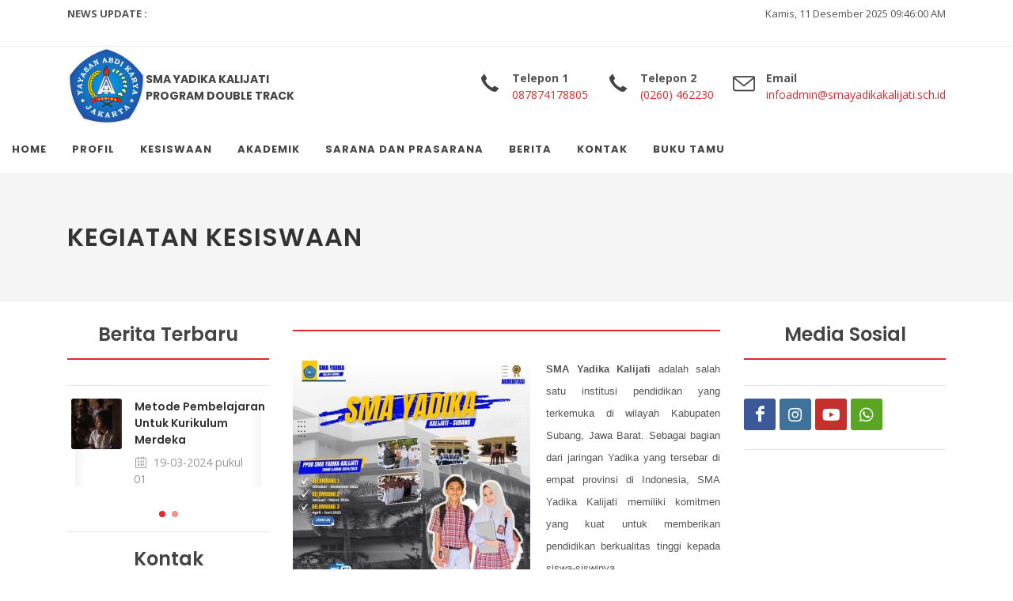

--- FILE ---
content_type: text/html; charset=UTF-8
request_url: https://www.smayadikakalijati.sch.id/kegiatan-kesiswaan
body_size: 6656
content:

<!DOCTYPE html>
<html dir="ltr" lang="en-US">
<head>
        
    <meta http-equiv="Content-Type" content="text/html; charset=utf-8">
    <meta http-equiv="X-UA-Compatible" content="IE=edge">
    <meta name="viewport" content="width=device-width, initial-scale=1, shrink-to-fit=no">
    
	<meta name="title" content="Kegiatan Kesiswaan"/>
	<meta name="description" content="..."/>
	<meta name="keywords" content=""/>
	<meta name="copyright" content="mysch.id"/>	
	<meta name="author" content="mysch.id"/>	
	<meta name="geo.placename" content="indonesia"/>
	<meta name="geo.country" content="id"/>
	<meta name="content-language" content="id"/>
	
	<meta property="fb:app_id" content="145000412781544" /> 
	<meta property="og:title" content="Kegiatan Kesiswaan" />
	<meta property="og:description" content="..." />
	<meta property="og:image" content="https://www.smayadikakalijati.sch.id/upload/imagecache/47040220MataPelajaranKimia-600x800.jpg"/>
	<meta property="og:image:width" content="600" />
	<meta property="og:image:height" content="600" />
	<meta property="og:image:alt" content="Kegiatan Kesiswaan" />
	<meta property="og:type" content="article" />
	<meta property="og:url" content="https://www.smayadikakalijati.sch.id/kegiatan-kesiswaan/" />
	<meta http-equiv="content-type" content="text/html; charset=utf-8" />
	<meta name="author" content="SemiColonWeb" />
	<!-- Favicon -->
    <link rel="shortcut icon" href="https://www.smayadikakalijati.sch.id/upload/imagecache/70213240cv-32x32.png">
    <!-- Style Top-->
    <style>
    @media (max-width: 992px) {
    
    			#top-bar.transparent-topbar {
    				z-index: 399;
    				border-bottom: 0;
    				margin-top: 15px;
    			}
    
    			#top-bar.transparent-topbar {
    				background: transparent !important;
    			}
    
    			#top-bar + #header.transparent-header.floating-header {
    				margin-top: 15px;
    			}
    
    		}
    
    		.dark .top-links li > a,
    		.dark #top-social li a { color: #FFF; }
    
    		.dark .top-links li:hover { background-color: rgba(255,255,255,0.15); }
    
    		.dark #top-social li { border-left: 0; }
        @media only screen and (max-width: 800px) {
        #top-bar {
           display: none;
        }
    }
    </style>

    <!-- JQuery-->
    <script src="https://id-jkt01-dos.ifvirty.com/bucket-edutekstorage7dotco/themes/canvas/js/jquery.js"></script>
    
    <!-- pagination -->
    <link rel="stylesheet" href="https://id-jkt01-dos.ifvirty.com/bucket-edutekstorage7dotco/themes/canvas/default/datatables/dataTables.bootstrap4.min.css">
    <script src="https://id-jkt01-dos.ifvirty.com/bucket-edutekstorage7dotco/themes/canvas/default/datatables/jquery.dataTables.min.js"></script>
    <script src="https://id-jkt01-dos.ifvirty.com/bucket-edutekstorage7dotco/themes/canvas/default/datatables/dataTables.bootstrap4.min.js"></script>
    <script src="https://id-jkt01-dos.ifvirty.com/bucket-edutekstorage7dotco/themes/canvas/default/datatables/datatables-demo.js"></script> 
    
<!-- Stylesheets
	============================================= -->
	<link href="https://fonts.googleapis.com/css?family=Cookie|Open+Sans:400,600,700,800,900|Poppins:300,400,500,600,700|Playfair+Display:400,400i,700,700i,900&display=swap" rel="stylesheet">
	<link rel="stylesheet" href="https://id-jkt01-dos.ifvirty.com/bucket-edutekstorage7dotco/themes/canvas/css/bootstrap.css" type="text/css" />
	<link rel="stylesheet" href="https://id-jkt01-dos.ifvirty.com/bucket-edutekstorage7dotco/themes/canvas/style.css" type="text/css" />
	<link rel="stylesheet" href="https://id-jkt01-dos.ifvirty.com/bucket-edutekstorage7dotco/themes/canvas/css/dark.css" type="text/css" />
	<link rel="stylesheet" href="https://id-jkt01-dos.ifvirty.com/bucket-edutekstorage7dotco/themes/canvas/css/font-icons.css" type="text/css" />
	<link rel="stylesheet" href="https://id-jkt01-dos.ifvirty.com/bucket-edutekstorage7dotco/themes/canvas/css/animate.css" type="text/css" />
	<link rel="stylesheet" href="https://id-jkt01-dos.ifvirty.com/bucket-edutekstorage7dotco/themes/canvas/css/magnific-popup.css" type="text/css" />
	<link rel="stylesheet" href="https://id-jkt01-dos.ifvirty.com/bucket-edutekstorage7dotco/themes/canvas/css/swiper.css" type="text/css" />
	
	<!-- restaurant Demo Specific Stylesheet -->
	<link rel="stylesheet" href="https://id-jkt01-dos.ifvirty.com/bucket-edutekstorage7dotco/themes/canvas/demos/restaurant/restaurant.css" type="text/css" />
	<link rel="stylesheet" href="https://id-jkt01-dos.ifvirty.com/bucket-edutekstorage7dotco/themes/canvas/demos/restaurant/css/fonts.css" type="text/css" />
	<!-- / -->

	<link rel="stylesheet" href="https://id-jkt01-dos.ifvirty.com/bucket-edutekstorage7dotco/themes/canvas/css/custom.css" type="text/css" />
	<meta name="viewport" content="width=device-width, initial-scale=1" />

	<link rel="stylesheet" href="https://www.websitesekolah.my.id/cms_baru/theme/canvas/css/colors.php?color=e7272d" type="text/css" />

    <!-- Kode Tambahan -->
	
	<!-- Document Title
	============================================= -->
	<title>Kegiatan Kesiswaan</title>

</head>

<body class="stretched" >

	<!-- Document Wrapper
	============================================= -->
	<div id="wrapper" class="clearfix">

        
<div id="top-bar" class='light' >
	<div class="container clearfix">

		<div class="row justify-content-between">
			<div class="col-12 col-md-auto">

				<!-- Top Links
				============================================= --><script type="text/javascript">
    $(document).ready(function(){
    var first = 0;
    var speed = 400;
    var pause = 3000;
    function removeFirst(){
    	first = $('ul#listticker li:first').html();
    	$('ul#listticker li:first')
    	.animate({opacity: 0}, speed)
    	.fadeOut('slow', function() {$(this).remove();});
    	addLast(first);
    }
    function addLast(first){
    	last = '<li style="display:none">'+first+'</li>';
    	$('ul#listticker').append(last)
    	$('ul#listticker li:last')
    	.animate({opacity: 1}, speed)
    	.fadeIn('slow')
    }
    interval = setInterval(removeFirst, pause);
    });
</script>
<style type="text/css">
#listticker{ float:left; height:20px;  overflow:hidden;}
#listticker li{ border:0; margin:0; padding:0; list-style:none;	 font-weight:400; }
#listticker a:link, #listticker a:visited {  text-decoration:none; font-weight:400; }
#listticker a:hover { text-decoration:none; color:#0000CC; font-weight:400; }
</style>
<div class='mt-2'>
    <b style="float:left;">NEWS UPDATE : &nbsp; </b>
    <ul id="listticker" >
        	
    		<li><a href="https://www.smayadikakalijati.sch.id/berita/detail/986074/metode-pembelajaran-untuk-kurikulum-merdeka/" title="Metode Pembelajaran Untuk Kurikulum Merdeka"><h5>Metode Pembelajaran Untuk Kurikulum Merdeka...</h5></a></li>	
    		<li><a href="https://www.smayadikakalijati.sch.id/berita/detail/985044/sarana-dan-prasarana-sma-yadika-kalijati-/" title="Sarana dan Prasarana SMA Yadika Kalijati "><h5>Sarana dan Prasarana SMA Yadika Kalijati ...</h5></a></li>    
    </ul> 
</div><!-- .top-links end -->

			</div>

			<div class="col-12 col-md-auto mt-2">                    <div id="clock"></div>
            		<script type="text/javascript">
                		function showTime() {
                		    var months = ['Januari', 'Februari', 'Maret', 'April', 'Mei', 'Juni', 'Juli', 'Agustus', 'September', 'Oktober', 'November', 'Desember'];
                			var myDays = ['Minggu', 'Senin', 'Selasa', 'Rabu', 'Kamis', 'Jum&#39;at', 'Sabtu'];
                			var date = new Date();
                			var day = date.getDate();
                			var month = date.getMonth();
                			var thisDay = date.getDay(),
                			    thisDay = myDays[thisDay];
                			var yy = date.getYear();
                			var year = (yy < 1000) ? yy + 1900 : yy;
                			
                		    var a_p = "";
                		    var today = new Date();
                		    var curr_hour = today.getHours();
                		    var curr_minute = today.getMinutes();
                		    var curr_second = today.getSeconds();
                		    if (curr_hour < 12) {
                		        a_p = "AM";
                		    } else {
                		        a_p = "PM";
                		    }
                		    if (curr_hour == 0) {
                		        curr_hour = 12;
                		    }
                		    if (curr_hour > 12) {
                		        curr_hour = curr_hour - 12;
                		    }
                		    curr_hour = checkTime(curr_hour);
                		    curr_minute = checkTime(curr_minute);
                		    curr_second = checkTime(curr_second);
                		    document.getElementById('clock').innerHTML=thisDay + ', ' + day + ' ' + months[month] + ' ' + year + ' ' + curr_hour + ":" + curr_minute + ":" + curr_second + " " + a_p;
                		}
                 
                		function checkTime(i) {
                		    if (i < 10) {
                		        i = "0" + i;
                		    }
                		    return i;
                		}
                		setInterval(showTime, 500);
            		</script>
            						<!-- #top-social end -->
    
			</div>
		</div>

	</div>
</div>		<!-- Header
		============================================= -->
		<header id="header" class="header-size-sm light" data-sticky-shrink="false">
			<div class="container">
				<div class="header-row">

					<!-- Logo
					============================================= -->
					<div id="logo" class="ml-auto ml-lg-0 mr-lg-auto">
						<a href="https://www.smayadikakalijati.sch.id/" class="standard-logo"><img src="https://www.smayadikakalijati.sch.id/upload/imagecache/3045274cv-99x100.png" alt="Logo" title='SMA YADIKA KALIJATI'></a>
						<a href="https://www.smayadikakalijati.sch.id/" class="retina-logo"><img src="https://www.smayadikakalijati.sch.id/upload/imagecache/3045274cv-99x100.png" alt="Logo" title='SMA YADIKA KALIJATI'></a>
						<a href="https://www.smayadikakalijati.sch.id/"><h5 class='mt-4'>SMA YADIKA KALIJATI<br>PROGRAM DOUBLE TRACK</h5></a>
					</div><!-- #logo end -->

					<div class="header-misc d-none d-lg-flex">

						<ul class="header-extras">
						    							<li>
								<i class="i-plain icon-call m-0"></i>
								<div class="he-text">
									Telepon 1
									<span>087874178805</span>
								</div>
							</li>
														
														<li>
								<i class="i-plain icon-call m-0"></i>
								<div class="he-text">
									Telepon 2
									<span>(0260) 462230</span>
								</div>
							</li>
							
																					<li>
								<i class="i-plain icon-line2-envelope m-0"></i>
								<div class="he-text">
									Email
									<span>infoadmin@smayadikakalijati.sch.id</span>
								</div>
							</li>
													</ul>

					</div>

				</div>
			</div>

			<div id="header-wrap">
				<!--<div class="container">-->
				<!--header-row-->
					<div class="justify-content-between flex-row-reverse flex-lg-row justify-content-lg-center">

						<div id="primary-menu-trigger">
                			<svg class="svg-trigger" viewBox="0 0 100 100"><path d="m 30,33 h 40 c 3.722839,0 7.5,3.126468 7.5,8.578427 0,5.451959 -2.727029,8.421573 -7.5,8.421573 h -20"></path><path d="m 30,50 h 40"></path><path d="m 70,67 h -40 c 0,0 -7.5,-0.802118 -7.5,-8.365747 0,-7.563629 7.5,-8.634253 7.5,-8.634253 h 20"></path></svg>
                		</div>

						<!-- Primary Navigation
						============================================= -->
						<nav class="primary-menu with-arrows">

							<ul class="menu-container">
								                <li class='menu-item'><a class='menu-link' href="https://www.smayadikakalijati.sch.id/">Home</a></li>                <li class="menu-item"><a class='menu-link' href="https://www.smayadikakalijati.sch.id/profil">Profil</a>
    				<ul class="sub-menu-container">
    					                                        <li class="menu-item"><a class='menu-link' href="https://www.smayadikakalijati.sch.id/visi-misi"><div>Visi Misi</div></a></li>                                        <li class="menu-item"><a class='menu-link' href="https://www.smayadikakalijati.sch.id/video-profil"><div>Video Profil</div></a></li>                                        <li class="menu-item"><a class='menu-link' href="https://www.smayadikakalijati.sch.id/sejarah"><div>Sejarah</div></a></li>                                        <li class="menu-item"><a class='menu-link' href="https://www.smayadikakalijati.sch.id/struktur-organisasi"><div>Struktur Organisasi</div></a></li>                            
                    </ul>
                </li>                <li class="menu-item"><a class='menu-link' href="https://www.smayadikakalijati.sch.id/kesiswaan">Kesiswaan</a>
    				<ul class="sub-menu-container">
    					                                        <li class="menu-item"><a class='menu-link' href="https://www.smayadikakalijati.sch.id/osis"><div>Osis</div></a></li>                                        <li class="menu-item"><a class='menu-link' href="https://www.smayadikakalijati.sch.id/ekstrakurikuler"><div>Ekstrakurikuler</div></a></li>                                        <li class="menu-item"><a class='menu-link' href="https://www.smayadikakalijati.sch.id/struktur-pengurus-osis"><div>Struktur Pengurus OSIS</div></a></li>                                        <li class="menu-item"><a class='menu-link' href="https://www.smayadikakalijati.sch.id/data-alumni"><div>Data Alumni</div></a></li>                                        <li class="menu-item"><a class='menu-link' href="https://www.smayadikakalijati.sch.id/kegiatan-kesiswaan"><div>Kegiatan Kesiswaan</div></a></li>                            
                    </ul>
                </li>                <li class="menu-item"><a class='menu-link' href="https://www.smayadikakalijati.sch.id/akademik">Akademik</a>
    				<ul class="sub-menu-container">
    					                                        <li class="menu-item"><a class='menu-link' href="https://www.smayadikakalijati.sch.id/bahan-ajar"><div>Bahan Ajar</div></a></li>                                        <li class="menu-item"><a class='menu-link' href="https://www.smayadikakalijati.sch.id/mata-pelajaran"><div>Mata Pelajaran</div></a></li>                            
                    </ul>
                </li>                <li class='menu-item'><a class='menu-link' href="https://www.smayadikakalijati.sch.id/sarana-dan-prasarana">Sarana dan Prasarana</a></li>                <li class='menu-item'><a class='menu-link' href="https://www.smayadikakalijati.sch.id/berita">Berita</a></li>                <li class='menu-item'><a class='menu-link' href="https://www.smayadikakalijati.sch.id/kontak">Kontak</a></li>                <li class='menu-item'><a class='menu-link' href="https://www.smayadikakalijati.sch.id/buku-tamu">Buku Tamu</a></li>		
							</ul>

						</nav><!-- #primary-menu end -->
					</div>
				<!--</div>-->
			</div>
			<div class="header-wrap-clone"></div>
		</header>
<!-- #header end -->

		<!-- Slider
		============================================= -->
		<section id="page-title" class="js-doc-top-el">

	<div class="container clearfix bottom-border-1">
		<h1 class='title-bottom-border'>Kegiatan Kesiswaan</h1>
		
	</div>

</section><section id='content' class="about-us-area section-padding-100 mt-4 js-doc-main-el">
    <div class="container">
        <div class="row flex">
            <div class="col-md-3 order-2 order-md-1">                					    <div id="widget mt-2">
                							<div class="widget">
                								<div class="fancy-title title-border title-bottom-border center"><h3 class='nott'>Berita Terbaru</h3></div>
                								<hr>
                								<div class="widget_body">        <div id="oc-testi" class="owl-carousel testimonials-carousel carousel-widget" data-nav="false" data-animate-in="slideInUp" data-animate-out="slideOutUp" data-autoplay="5000" data-loop="true" data-stage-padding="5" data-margin="10" data-items-sm="1" data-items-md="1" data-items-xl="1">            
                            <div class="posts-sm row col-mb-30">
                    <div class="entry col-12">
						<div class="grid-inner row no-gutters">
							<div class="col-auto">
								<div class="entry-image">
									<a href="https://www.smayadikakalijati.sch.id/berita/detail/986074/metode-pembelajaran-untuk-kurikulum-merdeka/"><img src="https://www.smayadikakalijati.sch.id/upload/imagecache/31203971pexels-rasy-nak-893924-100x100.png" alt="Image"></a>
								</div>
							</div>
							<div class="col pl-3">
								<div class="entry-title">
									<h4><a href="https://www.smayadikakalijati.sch.id/berita/detail/986074/metode-pembelajaran-untuk-kurikulum-merdeka/">Metode Pembelajaran Untuk Kurikulum Merdeka</a></h4>
								</div>
								<div class="entry-meta">
									<ul>
										<li><i class="icon-calendar21"></i> 19-03-2024 pukul 10:01</li>
									</ul>
								</div>
							</div>
						</div>
					</div>
                </div>
                                
                            <div class="posts-sm row col-mb-30">
                    <div class="entry col-12">
						<div class="grid-inner row no-gutters">
							<div class="col-auto">
								<div class="entry-image">
									<a href="https://www.smayadikakalijati.sch.id/berita/detail/985044/sarana-dan-prasarana-sma-yadika-kalijati-/"><img src="https://www.smayadikakalijati.sch.id/upload/imagecache/96682770WhatsAppImage2023-12-12at02.10.22-100x100.jpeg" alt="Image"></a>
								</div>
							</div>
							<div class="col pl-3">
								<div class="entry-title">
									<h4><a href="https://www.smayadikakalijati.sch.id/berita/detail/985044/sarana-dan-prasarana-sma-yadika-kalijati-/">Sarana dan Prasarana SMA Yadika Kalijati </a></h4>
								</div>
								<div class="entry-meta">
									<ul>
										<li><i class="icon-calendar21"></i> 12-12-2023 pukul 02:38</li>
									</ul>
								</div>
							</div>
						</div>
					</div>
                </div>
                            </div></div>
                							</div>
                						</div><hr>                					    <div id="widget mt-2">
                							<div class="widget">
                								<div class="fancy-title title-border title-bottom-border center"><h3 class='nott'>Kontak</h3></div>
                								<hr>
                								<div class="widget_body">
    
    <b><i class="icon-home2 mr-1"></i>Alamat :</b>
	<p>Jl. Raya Kalijati Purwadadi RT. 07/RW. 01 Desa Kaliangsana, Kecamatan Kalijati</p>
			<b><i class="icon-phone3 mr-1"></i>Telepon :</b>
		<p>087874178805 - (0260) 462230</p>		<b><i class="icon-fax mr-1"></i>Fax :</b>
		<p>(0260) 460248</p>		<b><i class="icon-envelope-alt mr-1"></i>Email :</b>
		<p>infoadmin@smayadikakalijati.sch.id</p>		<b><i class="icon-globe1 mr-1"></i>Website :</b>
		<p>smayadikakalijati.sch.id</p>	<h4>Media Sosial :</h4>
		<ul class="side" style="margin-left:10px;">
		    		        <li><i></i><a href="https://web.facebook.com/smasyadikakalijati/" title="Facebook" target="_blank">Facebook</a></li>
		        		        <li><i></i><a href="https://www.instagram.com/smayadikalijati/" title="Instagram" target="_blank">Instagram</a></li>
		        		        <li><i></i><a href="https://www.youtube.com/channel/UC383i4xhDYAUOtwOv3v-cuA" title="Youtube" target="_blank">Youtube</a></li>
		        		        <li><i></i><a href="https://wa.me/wa.me/62087874178805" title="Whatsapp" target="_blank">Whatsapp</a></li>
		        		</ul>
		</div>
                							</div>
                						</div><hr>			</div>
            <div class="col-md-6 order-1 order-md-2">            				<div id="main">
                    			<div class="main">
                    				<div class="fancy-title title-bottom-border"><h3 class="nott ls0" style='font-size:35px'></h3></div>
                    				<div class="main_body">
<div class="row">
    <div class="col-md-12">
        <img class="img-fluid" src="https://www.smayadikakalijati.sch.id/upload/imagecache/86962089aa-300x300.jpg" alt="" width="300" align="left" style="margin:5px 20px 20px 0px">
        <p style="text-align: justify;"><span style="font-family: Helvetica, Arial, Tahoma, sans-serif; font-size: small;"><strong>SMA Yadika Kalijati</strong>&nbsp;adalah salah satu institusi pendidikan yang terkemuka di wilayah Kabupaten Subang, Jawa Barat. Sebagai bagian dari jaringan Yadika yang tersebar di empat provinsi di Indonesia, SMA Yadika Kalijati memiliki komitmen yang kuat untuk memberikan pendidikan berkualitas tinggi kepada siswa-siswinya.</span></p>
<p style="text-align: justify;"><span style="color: #0d0d0d; font-family: S&ouml;hne, ui-sans-serif, system-ui, -apple-system, &#039;Segoe UI&#039;, Roboto, Ubuntu, Cantarell, &#039;Noto Sans&#039;, sans-serif, &#039;Helvetica Neue&#039;, Arial, &#039;Apple Color Emoji&#039;, &#039;Segoe UI Emoji&#039;, &#039;Segoe UI Symbol&#039;, &#039;Noto Color Emoji&#039;; white-space-collapse: preserve;"><span style="font-size: small;">SMA Yadika Kalijati dipimpin dengan penuh dedikasi oleh Bapak Iwan Fathuroman M.Pd., seorang pendidik yang berpengalaman dan berkomitmen tinggi terhadap kemajuan pendidikan di wilayah Kabupaten Subang. Sebagai Kepala Sekolah, Bapak Iwan Faturohman M.Pd. memimpin dengan teladan, membimbing para guru dan siswa untuk mencapai prestasi yang optimal serta mengembangkan potensi mereka secara maksimal.</span></span></p>
<p style="text-align: justify;"><span style="font-family: Helvetica, Arial, Tahoma, sans-serif; font-size: small;">Dengan fasilitas belajar yang memadai dan<strong> akreditasi "A"</strong> yang diakui secara nasional, SMA Yadika Kalijati menempatkan standar tinggi dalam penyelenggaraan pendidikan. Fasilitas yang lengkap, mulai dari laboratorium komputer, perpustakaan, laboratorium sains, hingga ruang olahraga, mendukung proses pembelajaran yang efektif dan menyeluruh.</span></p>
<p style="text-align: justify;"><span style="font-family: Helvetica, Arial, Tahoma, sans-serif; font-size: small;">SMA Yadika Kalijati tidak hanya berfokus pada akademik, tetapi juga pada pengembangan karakter dan potensi siswa. Melalui berbagai kegiatan ekstrakurikuler dan pembinaan kepribadian, sekolah ini bertujuan untuk menciptakan lulusan yang berprestasi secara akademik serta memiliki integritas, kreativitas, dan kepemimpinan yang kuat.</span></p>
<p style="text-align: justify;"><span style="font-family: Helvetica, Arial, Tahoma, sans-serif; font-size: small;">Selain itu, SMA Yadika Kalijati juga menekankan persiapan siswa untuk melanjutkan pendidikan ke jenjang yang lebih tinggi, baik di Perguruan Tinggi Negeri maupun Swasta. Dengan mempersiapkan siswa secara komprehensif, baik secara akademik maupun non-akademik, sekolah ini berkomitmen untuk menghasilkan lulusan yang siap menghadapi tantangan di dunia pendidikan dan dunia kerja.</span></p>
<p style="text-align: justify;"><span style="font-family: Helvetica, Arial, Tahoma, sans-serif; font-size: small;">Dengan semangat untuk terus berkembang dan memberikan yang terbaik bagi dunia pendidikan, SMA Yadika Kalijati berperan aktif dalam mencetak generasi penerus yang unggul, berintegritas, dan siap bersaing dalam era globalisasi.</span></p>    </div>
</div></div>
                    			</div>
                    		</div>            				<div id="main">
                    			<div class="main">
                    				<div class="fancy-title title-bottom-border"><h3 class="nott ls0" style='font-size:35px'>Lokasi Sekolah</h3></div>
                    				<div class="main_body"><iframe src="https://www.google.com/maps/embed?pb=!1m18!1m12!1m3!1d1982.0210632340861!2d107.67373566684292!3d-6.516352292042784!2m3!1f0!2f0!3f0!3m2!1i1024!2i768!4f13.1!3m3!1m2!1s0x0%3A0x510011f7ed0e33e3!2sSMA%20Yadika%20Kalijati!5e0!3m2!1sid!2sid!4v1585797701258!5m2!1sid!2sid" width="600" height="450" frameborder="0" style="border:0;" allowfullscreen="" aria-hidden="false" tabindex="0"></iframe></div>
                    			</div>
                    		</div>			</div>
		    <div class="col-md-3 order-3 order-md-3">            					    <div id="widget mt-2">
            							<div class="widget">
            								<div class="fancy-title title-bottom-border center"><h3 class='nott'>Media Sosial</h3></div>
            								<hr>
            								<div class="widget_body"><div class="social-media">
    <a href="https://web.facebook.com/smasyadikakalijati/" class="social-icon si-colored si-facebook">
    	<i class="icon-facebook"></i>
    	<i class="icon-facebook"></i>
    </a>
        <a href="https://www.instagram.com/smayadikalijati/" class="social-icon si-colored si-instagram">
    	<i class="icon-instagram"></i>
    	<i class="icon-instagram"></i>
    </a>
        <a href="https://www.youtube.com/channel/UC383i4xhDYAUOtwOv3v-cuA" class="social-icon si-colored si-youtube">
    	<i class="icon-youtube"></i>
    	<i class="icon-youtube"></i>
    </a>
        <a href="https://wa.me/wa.me/62087874178805" class="social-icon si-colored si-evernote">
    	<i class="icon-whatsapp"></i>
    	<i class="icon-whatsapp"></i>
    </a>
    </div>
</br>
</br>
</div>
            							</div>
            						</div><hr>			</div>
		</div>
	</div>
</section>
		<!-- Slider
		============================================= -->

		<!-- Footer
		============================================= -->
		<footer id="footer" class='light'>
			<div class="container">

				<!-- Footer Widgets
				============================================= -->
				<div class="footer-widgets-wrap pb-4">

					<div class="row">						

					</div>
				</div><!-- .footer-widgets-wrap end -->
			</div>

			<!-- Copyrights
			============================================= -->
			<div id="copyrights">
				<div class="container">

					<div class="row justify-content-between align-items-center text-center">
						<div class="col-md-12">
							Copyright-2020 - SMA YADIKA KALIJATI						</div>
					</div>

				</div>
			</div><!-- #copyrights end -->
		</footer>
		<!-- Footer
		============================================= -->

	</div><!-- #wrapper end -->

	<!-- Go To Top
	============================================= -->
	<div id="gotoTop" class="icon-line-arrow-up"></div>

	<!-- JavaScripts
	============================================= -->
	<script src="https://id-jkt01-dos.ifvirty.com/bucket-edutekstorage7dotco/themes/canvas/js/plugins.min.js"></script>

	<!-- Footer Scripts
	============================================= -->
	<script src="https://id-jkt01-dos.ifvirty.com/bucket-edutekstorage7dotco/themes/canvas/js/functions.js"></script>

	<!-- Custom Carousel JS File -->
	<!--SUSPEND SITE-->

</body>
</html>


--- FILE ---
content_type: text/css
request_url: https://id-jkt01-dos.ifvirty.com/bucket-edutekstorage7dotco/themes/canvas/demos/restaurant/restaurant.css
body_size: 11909
content:
/* ----------------------------------------------------------------
	Canvas: Restaurant
-----------------------------------------------------------------*/

:root {
	--themecolor: #e7272d;
}

.item-thumb {
	width: 100%;
	margin: 0 auto;
}

.item-thumb .owl-dot {
	width: 33.33333%;
	display: inline-block;
	justify-content: center;
	height: 220px;
	cursor: pointer;
	padding: 15px;
	background-color: transparent;
}

.device-lg .item-thumb .owl-dot,
.device-sm .item-thumb .owl-dot { height: 150px; }

.device-xs .item-thumb .owl-dot {
	width: 50%;
	padding: 10px;
	height: 100px;
}

.item-thumb .owl-dot span {
	position: relative;
	display: block;
	background-size: cover;
	background-position: center center;
	width: auto;
	height: 100%;
	-webkit-box-shadow: 0px 0px 5px 1px rgba(0,0,0,0.05);
	-moz-box-shadow: 0px 0px 5px 1px rgba(0,0,0,0.05);
	box-shadow: 0px 0px 5px 1px rgba(0,0,0,0.05);
	-webkit-transition: all .3s ease;
	-o-transition: all .3s ease;
	transition: all .3s ease;
}

.item-thumb .owl-dot:hover span,
.item-thumb .owl-dot.active span { opacity: .7; }


.food-menu .item-thumb .owl-dot:nth-of-type(1) span { background-image: url('images/items/food/thumbs/1.jpg'); }
.food-menu .item-thumb .owl-dot:nth-of-type(2) span { background-image: url('images/items/food/thumbs/2.jpg'); }
.food-menu .item-thumb .owl-dot:nth-of-type(3) span { background-image: url('images/items/food/thumbs/3.jpg'); }
.food-menu .item-thumb .owl-dot:nth-of-type(4) span { background-image: url('images/items/food/thumbs/4.jpg'); }
.food-menu .item-thumb .owl-dot:nth-of-type(5) span { background-image: url('images/items/food/thumbs/5.jpg'); }
.food-menu .item-thumb .owl-dot:nth-of-type(6) span { background-image: url('images/items/food/thumbs/6.jpg'); }
.food-menu .item-thumb .owl-dot:nth-of-type(7) span { background-image: url('images/items/food/thumbs/7.jpg'); }
.food-menu .item-thumb .owl-dot:nth-of-type(8) span { background-image: url('images/items/food/thumbs/8.jpg'); }
.food-menu .item-thumb .owl-dot:nth-of-type(9) span { background-image: url('images/items/food/thumbs/9.jpg'); }

.dessert-menu .item-thumb .owl-dot:nth-of-type(1) span { background-image: url('images/items/desserts/thumbs/1.jpg'); }
.dessert-menu .item-thumb .owl-dot:nth-of-type(2) span { background-image: url('images/items/desserts/thumbs/2.jpg'); }
.dessert-menu .item-thumb .owl-dot:nth-of-type(3) span { background-image: url('images/items/desserts/thumbs/3.jpg'); }
.dessert-menu .item-thumb .owl-dot:nth-of-type(4) span { background-image: url('images/items/desserts/thumbs/4.jpg'); }
.dessert-menu .item-thumb .owl-dot:nth-of-type(5) span { background-image: url('images/items/desserts/thumbs/5.jpg'); }
.dessert-menu .item-thumb .owl-dot:nth-of-type(6) span { background-image: url('images/items/desserts/thumbs/6.jpg'); }
.dessert-menu .item-thumb .owl-dot:nth-of-type(7) span { background-image: url('images/items/desserts/thumbs/7.jpg'); }
.dessert-menu .item-thumb .owl-dot:nth-of-type(8) span { background-image: url('images/items/desserts/thumbs/8.jpg'); }
.dessert-menu .item-thumb .owl-dot:nth-of-type(9) span { background-image: url('images/items/desserts/thumbs/9.jpg'); }

.menu-carousel .heading-block h3 { font-size: 34px; }

.menu-carousel .food-content {
	position: relative;
	padding: 30px 60px;
}

.menu-carousel .heading-block p {
	margin-top: 15px;
	color: #888;
}

.menu-carousel .heading-block .food-info {
	font-family: 'Poppins';
	color: #BBB;
	text-transform: uppercase;
	letter-spacing: 1px;
	font-weight: 400;
	letter-spacing: 2px;
}

.food-price {
	position: absolute;
	top: 40px;
	right: 50px;
	font-size: 20px;
	letter-spacing: -1px;
	font-weight: 500;
	color: #444 !important;
}

.menu-carousel .more-link { margin-top: 35px; border-bottom: 1px solid #333 !important; }

.more-link {
	font-family: 'Poppins', sans-serif !important;
	font-style: normal;
	border-bottom: 0;
	color: #333;
	margin-top: 10px;
	font-size: 14px;
}

.team-title h4 { font-size: 15px; }
.team-title span {
	font-family: 'Lato', sans-serif !important;
	font-style: normal;
	margin-bottom: 15px;
	color: #AAA !important;
	font-size: 12px;
	text-transform: uppercase;
	letter-spacing: 1px;
}

.entry {
	margin: 0;
	-webkit-box-shadow: 0 0 15px 2px rgba(0,0,0,0.08);
	-moz-box-shadow: 0 0 15px 2px rgba(0,0,0,0.08);
	box-shadow: 0 0 15px 2px rgba(0,0,0,0.08);
}

.entry-title {
	background-color: #FFF;
}

.entry-meta li::before {
	content: '\00b7';
	opacity: 1;
}


.service-button { margin: 80px 0 80px 15px; }
.device-sm .service-button,
.device-xs .service-button { margin: 30px 0 0; }



.tabs-justify { top: -41px; }

ul.tab-nav:not(.tab-nav-lg) li ,
ul.tab-nav:not(.tab-nav-lg) li.ui-tabs-active a { top: auto; }

ul.tab-nav:not(.tab-nav-lg) li a {
	font-size: 12px;
	font-family: Poppins;
	font-weight: 400;
	padding: 0 12px;
}

ul.tab-nav:not(.tab-nav-lg) li a img { display: none; }

.portfolio-item .portfolio-image::after {
	opacity: 0;
	text-align: center;
	vertical-align: -50%;
	padding-top: 47%;
	content: '';
	color: #FFF;
	font-size: 18px;
	font-weight: 600;
	position: absolute;
	top: 0;
	left: 0;
	width: 100%;
	height: 100%;
	background: rgba(231, 39, 45, 0.55) url('images/icons/basket.svg') center center no-repeat;
	border-radius: 0.25rem !important;
	-webkit-transition: opacity .3s ease;
	-o-transition: opacity .3s ease;
	transition: opacity .3s ease;
}

.portfolio-item:hover .portfolio-image::after { opacity: 1; }

.portfolio-desc h4 a {
	color: #666;
	font-size: 16px;
}

.item-price {
	font-size: 18px;
	color: #333;
	font-weight: 700;
}

.dark .copyright-links a,
.dark #copyrights { color: rgba(255,255,255,0.5); }

.rtl .food-price {
	left: 60px;
	right: auto;
}

.page-link,
.page-link:hover,
.page-link:focus { border-color: var(--themecolor); }

.reservation-form {
	position: relative;
	right: auto;
	bottom: auto;
	width: 100%;
}

.disabled { color: #AAA; }

/* Border Form Design
---------------------------------------------------------------------------- */
.border-form-control {
	height: 42px;
	padding: 7px 4px;
	font-size: 16px;
	background-color: transparent !important;
	border-top: transparent;
	border-right: transparent;
	border-left: transparent;
	border-bottom-width: 1px;
	border-color: #999;
}

textarea.border-form-control {
	resize: none;
	overflow: hidden;
	word-wrap: break-word;
}

.custom-select.border-form-control { background: url('images/icons/down-arrow.svg') 96% / 5% no-repeat;}

@media (min-width: 992px) {
	#header.transparent-header #header-wrap::after {
		content: '';
		position: absolute;
		top: 0;
		left: 0;
		width: 100%;
		height: calc( 100% + 20px );
		z-index: -1;
		background-image: url('images/sketch-header.png') !important;
		background-color: transparent !important;
		background-repeat: repeat-x !important;
		background-position: center bottom !important;
		background-size: auto 100% !important;
		-webkit-transition: all .5s ease;
		-o-transition: all .5s ease;
		transition: all .5s ease;
	}

	#header.sticky-header #header-wrap {
		background-color: transparent;
		box-shadow: none;
	}

	.slider-caption h2 { font-size: 76px; }

	.menu-carousel .heading-block h3 { font-size: 48px; }

	.food-price {
		font-size: 24px;
		top: 50px;
		right: 60px;
	}

	.tabs-justify { top: -72px; }

	ul.tab-nav:not(.tab-nav-lg) li a {
		padding: 16px 30px;
		height: 71px;
		font-size: 16px;
		font-weight: 500;
	}

	ul.tab-nav:not(.tab-nav-lg) li ,
	ul.tab-nav:not(.tab-nav-lg) li.ui-tabs-active a {
		top: auto;
		height: 72px;
	}

	ul.tab-nav:not(.tab-nav-lg) li a img {
		display: inline-block;
		position: relative;
		top: -2px;
		width: 18px;
		height: 18px;
		margin-right: 8px;
	}

	ul.tab-nav:not(.tab-nav-lg) li {
		border-color:#DDD;
		border-width: 2px;
	}

	.reservation-form {
		position: absolute;
		right: 50px;
		bottom: -4px;
		width: 40%;
	}
}


/* Page Loader CSS */
.css3-spinner::before,.pizza .slice::after,.pizza .slice::before{content:''}.css3-spinner{height:100vh;-webkit-box-align:center;-ms-flex-align:center;align-items:center;display:-webkit-box;display:-ms-flexbox;display:flex;-webkit-box-pack:center;-ms-flex-pack:center;justify-content:center;background:#FFF}.css3-spinner::before{position:absolute;top:50%;left:50%;-webkit-transform:translateX(-50%) translateY(-50%);transform:translateX(-50%) translateY(-50%);width:15vmin;height:2vmin;background:#DDD;margin-top:17.5vmin;-webkit-filter:blur(10px);filter:blur(10px);border-radius:100%}.pizza{height:20vmin;width:20vmin;-webkit-box-align:center;-ms-flex-align:center;align-items:center;background:0 0;position:relative;-webkit-animation:rotate 13s linear infinite;animation:rotate 13s linear infinite}@-webkit-keyframes rotate{to{-webkit-transform:rotate(360deg);transform:rotate(360deg)}}@keyframes rotate{to{-webkit-transform:rotate(360deg);transform:rotate(360deg)}}.pizza .slice{z-index:-1;overflow:visible;position:absolute;width:0;height:0;border-style:solid;border-width:10vmin 2.75vmin 0;border-color:#ffdc73 transparent transparent;left:7.5vmin;top:0;-webkit-transform-origin:50% 100%;transform-origin:50% 100%;-webkit-transform:rotate(0);transform:rotate(0);-webkit-animation:loading 1.8125s ease-in-out infinite;animation:loading 1.8125s ease-in-out infinite}@-webkit-keyframes loading{0%,100%,49%{opacity:1}50%,99%{opacity:0}}@keyframes loading{0%,100%,49%{opacity:1}50%,99%{opacity:0}}.pizza .slice:nth-of-type(2n)::after{box-shadow:.5vmin 2.5vmin 0 #cc333f}.pizza .slice:nth-of-type(4n)::after{box-shadow:.5vmin 2.5vmin 0 #cc333f,1.5vmin 5vmin 0 #cc333f}.pizza .slice:nth-of-type(1){-webkit-transform:rotate(-27.75deg);transform:rotate(-27.75deg);-webkit-animation-delay:-62.5ms;animation-delay:-62.5ms}.pizza .slice:nth-of-type(2){-webkit-transform:rotate(-55.5deg);transform:rotate(-55.5deg);-webkit-animation-delay:-125ms;animation-delay:-125ms}.pizza .slice:nth-of-type(3){-webkit-transform:rotate(-83.25deg);transform:rotate(-83.25deg);-webkit-animation-delay:-.1875s;animation-delay:-.1875s}.pizza .slice:nth-of-type(4){-webkit-transform:rotate(-111deg);transform:rotate(-111deg);-webkit-animation-delay:-.25s;animation-delay:-.25s}.pizza .slice:nth-of-type(5){-webkit-transform:rotate(-138.75deg);transform:rotate(-138.75deg);-webkit-animation-delay:-.3125s;animation-delay:-.3125s}.pizza .slice:nth-of-type(6){-webkit-transform:rotate(-166.5deg);transform:rotate(-166.5deg);-webkit-animation-delay:-375ms;animation-delay:-375ms}.pizza .slice:nth-of-type(7){-webkit-transform:rotate(-194.25deg);transform:rotate(-194.25deg);-webkit-animation-delay:-.4375s;animation-delay:-.4375s}.pizza .slice:nth-of-type(8){-webkit-transform:rotate(-222deg);transform:rotate(-222deg);-webkit-animation-delay:-.5s;animation-delay:-.5s}.pizza .slice:nth-of-type(9){-webkit-transform:rotate(-249.75deg);transform:rotate(-249.75deg);-webkit-animation-delay:-.5625s;animation-delay:-.5625s}.pizza .slice:nth-of-type(10){-webkit-transform:rotate(-277.5deg);transform:rotate(-277.5deg);-webkit-animation-delay:-625ms;animation-delay:-625ms}.pizza .slice:nth-of-type(11){-webkit-transform:rotate(-305.25deg);transform:rotate(-305.25deg);-webkit-animation-delay:-.6875s;animation-delay:-.6875s}.pizza .slice:nth-of-type(12){-webkit-transform:rotate(-333deg);transform:rotate(-333deg);-webkit-animation-delay:-.75s;animation-delay:-.75s}.pizza .slice::before{position:absolute;height:1.5vmin;width:6vmin;background:#bbb083;top:-10.5vmin;left:-3vmin;border-radius:100vmin 100vmin .5vmin .5vmin/50vmin}.pizza .slice::after{border-radius:100%;position:absolute;width:1.25vmin;height:1.25vmin;background:#cc333f;left:-1vmin;top:-7vmin;z-index:2}



